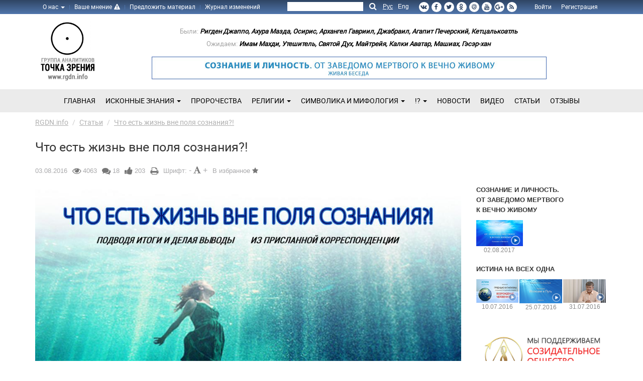

--- FILE ---
content_type: text/html; charset=UTF-8
request_url: https://rgdn.info/chto_est_zhizn_vne_polya_soznaniya
body_size: 24192
content:
<!DOCTYPE html>
<html>
<head>
    <meta http-equiv="Content-Type" content="text/html; charset=utf-8"/>
        <meta name="language" content="Russian">
            <title>Что есть жизнь вне поля сознания?!  Делая выводы. Аналитики Точка зрения</title>
    <meta name="description" content="Что есть жизнь вне поля сознания?! Из корреспонденции. Группа аналитиков Точка зрения">
    <meta name="keywords" content="итоги,выводы,тетрадь,дневник,Бог,И.М. Данилов,Истина на всех одна,сознание,самообман,личность,игра,сделка,жизненный путь,внимание,выбор,вывод,жизнь единство во множестве,">
            <meta property="og:image" content="https://rgdn.info/assets/uploads/images/materials/09e9f-jizn_life.jpg" />
    <meta itemprop="image" content="https://rgdn.info/assets/uploads/images/materials/09e9f-jizn_life.jpg" />
        <meta name="viewport" content="width=device-width, initial-scale=1.0">
    <meta name='yandex-verification' content='7e7c9bd2a452ee6a' />
    <meta name="google-site-verification" content="2I1V0-W5e5gyetDaZucut-9LBEvmgechfBUOk2XihJs" />
    <meta name="google-site-verification" content="S48MjotgaNAHUMZz5xyh1lmXJ44-NO3sci7145WXzNo" />
    <link rel="author" href="https://plus.google.com/u/0/105285350558359890172" />
    <link rel="publisher" href="https://plus.google.com/u/0/105285350558359890172" />
    <meta name='wmail-verification' content='' />
    <!-- Favicon -->
        <!-- Opera Speed Dial Favicon -->
    <link rel="icon" type="image/png" href="https://rgdn.info/speeddial-160px.png" />
        <!-- Standard Favicon -->
    <link rel="icon" type="image/x-icon" href="https://rgdn.info/favicon.ico" />
        <!-- For iPhone 4 Retina display: -->
    <link rel="apple-touch-icon-precomposed" sizes="114x114" href="https://rgdn.info/apple-touch-icon-114x114-precomposed.png">
        <!-- For iPad: -->
    <link rel="apple-touch-icon-precomposed" sizes="72x72" href="https://rgdn.info/apple-touch-icon-72x72-precomposed.png">
        <!-- For iPhone: -->
    <link rel="apple-touch-icon-precomposed" href="https://rgdn.info/apple-touch-icon-57x57-precomposed.png">
    <!-- End. Favicon -->
    <!--[if lt IE 9]>
      <script src="https://oss.maxcdn.com/libs/html5shiv/3.7.0/html5shiv.js"></script>
      <script src="https://oss.maxcdn.com/libs/respond.js/1.3.0/respond.min.js"></script>
    <![endif]-->
    <!-- Bootstrap core JavaScript
    ================================================== -->
    <script>
        var base_url        = "https://rgdn.info/";
        var base_url_lang   = "https://rgdn.info/";
    </script>
    <!-- Need fonts Roboto? Load it here -->
    <script>
    (function(){
        function addFont() {
            var style = document.createElement('style');
            style.rel = 'stylesheet';
            document.head.appendChild(style);
            style.textContent = localStorage.robotoregular;
        }

        try {
            if (localStorage.robotoregular) {
                // The font is in localStorage, we can load it directly
                addFont();
            } else {
                // We have to first load the font file asynchronously
                var request = new XMLHttpRequest();
                request.open('GET', base_url + 'assets/template/fonts/roboto.css', true);

                request.onload = function() {
                    if (request.status >= 200 && request.status < 400) {
                        // We save the file in localStorage
                        localStorage.robotoregular = request.responseText;

                        // ... and load the font
                        addFont();
                    }
                }

                request.send();
            }
        } catch(ex) {
            // maybe load the font synchronously for woff-capable browsers
            // to avoid blinking on every request when localStorage is not available
        }
    }());
    </script>
    <!-- Load Min.Styles -->
    <script>
    if (window.XMLHttpRequest) {
      xhr = new XMLHttpRequest();
    } else {
      xhr = new ActiveXObject("Microsoft.XMLHTTP");
    }
    xhr.open("GET",base_url + 'assets/template/styles.min.css',false);
    xhr.send();
    var lazyStyle = document.createElement('style');
    lazyStyle.innerHTML = xhr.responseText;
    document.head.appendChild(lazyStyle);
    </script>
    <!-- Analytics -->
    <script type="text/javascript">
    (function(){function c(){
    if(!g){g=!0;var d=a.createElement(e);d.type="text/java"+e;
    var b;b="?rnd="+(100*((new Date).getTime() % 1E7)+h.round(99*h.random()));
    b+=a.referrer?"&r="+encodeURIComponent(a.referrer):"";
    b+="&t="+(new Date).getTime();
    b+='&https='+('https:'==window.location.protocol?1:0);"undefined"!==typeof __lx__target&&(b+="&trg="+encodeURIComponent(__lx__target));
    d.src=("https:"==document.location.protocol?"https://ssl.":"https://")+"luxup.ru/tr_js/"+j+"/51320/"+b;"undefined"!=typeof d&&a.getElementsByTagName(e)[0].parentNode.appendChild(d)}}
    var j=40224,g=!1,a=document,i=a.documentElement,h=Math,f=window,e="script";
    a.addEventListener?a.addEventListener("DOMContentLoaded",c,!1):a.attachEvent?(i.doScroll&&f==f.top&&function(){try{i.doScroll("left")}catch(a){setTimeout(arguments.callee,0);return}c()}(),a.attachEvent("onreadystatechange",function(){"complete"===a.readyState&&c()})):f.onload=c})();
    </script>
    <!-- Yandex.Metrika counter --> <script type="text/javascript" > (function (d, w, c) { (w[c] = w[c] || []).push(function() { try { w.yaCounter32585655 = new Ya.Metrika({ id:32585655, clickmap:true, trackLinks:true, accurateTrackBounce:true, webvisor:true, trackHash:true }); } catch(e) { } }); var n = d.getElementsByTagName("script")[0], s = d.createElement("script"), f = function () { n.parentNode.insertBefore(s, n); }; s.type = "text/javascript"; s.async = true; s.src = "https://cdn.jsdelivr.net/npm/yandex-metrica-watch/watch.js"; if (w.opera == "[object Opera]") { d.addEventListener("DOMContentLoaded", f, false); } else { f(); } })(document, window, "yandex_metrika_callbacks"); </script> <noscript><div><img src="https://mc.yandex.ru/watch/32585655" style="position:absolute; left:-9999px;" alt="" /></div></noscript> <!-- /Yandex.Metrika counter -->
</head><div class="top">
    <div class="container">
        <button type="button" class="navbar-toggle" data-toggle="collapse" data-target=".top-navbar-collapse">
            <span class="sr-only">Переключение навигации</span>
            <span class="icon-bar"></span>
            <span class="icon-bar"></span>
            <span class="icon-bar"></span>
        </button>
        <nav class="collapse navbar-collapse top-navbar-collapse">
            <ul class="top-menu pull-left hidden-md hidden-sm hidden-xs">

                <li class="dropdown">
                    <a href="#" class="dropdown-toggle" data-toggle="dropdown">О нас <b class="caret"></b></a>
                    <ul class="dropdown-menu">
                        <li><a href="https://rgdn.info/about">О проекте</a></li>
                        <li class="devider"></li>
                        <li><a href="https://rgdn.info/feedback">Обратная связь</a></li>
                    </ul>
                </li>
                <li class="devider"></li>
                <li><a href="https://rgdn.info/vashe_mnenie">Ваше мнение</a> <i class="fa fa-exclamation-triangle"></i></li>
                <li class="devider"></li>
                <li><a href="https://rgdn.info/my-news">Предложить материал</a></li>
                <li class="devider"></li>
                <li><a href="https://rgdn.info/change_logs">Журнал изменений</a></li>

            </ul>

            <ul class="top-menu pull-left hidden-lg hidden-xs">

                <li class="dropdown">
                    <a href="#" class="dropdown-toggle" data-toggle="dropdown">О нас <b class="caret"></b></a>
                    <ul class="dropdown-menu">
                        <li><a href="https://rgdn.info/about">О проекте</a></li>
                        <li class="devider"></li>
                        <li><a href="https://rgdn.info/feedback">Обратная связь</a></li>
                        <li class="devider"></li>
                        <li><a href="https://rgdn.info/vashe_mnenie">Ваше мнение</a></li>
                        <li class="devider"></li>
                        <li><a href="https://rgdn.info/change_logs">Журнал изменений</a></li>
                    </ul>
                </li>
                <li class="devider"></li>
                <li><a href="https://rgdn.info/my-news">Предложить материал</a></li>

            </ul>
                        <ul class="loginbar pull-right">
                <li><a href="https://rgdn.info/auth">Войти</a></li>
                <li><a href="https://rgdn.info/register">Регистрация</a></li>
            </ul>
                        <ul class="social pull-right">
                                    <li><a rel="nofollow" target="_blank" class="vk" href="https://vk.com/gna.tochkazrenia" title="VKontakte"><i class="fa fa-vk"></i></a></li>
                                                    <li><a rel="nofollow" target="_blank" class="facebook" href="https://www.facebook.com/gruppaanalitikov" title="Facebook"><i class="fa fa-facebook"></i></a></li>
                                                    <li><a rel="nofollow" target="_blank" class="tw" href="https://twitter.com/rgdninfo" title="Twitter"><i class="fa fa-twitter"></i></a></li>
                                                    <li><a rel="nofollow" target="_blank" class="odnoklassniki" href="https://ok.ru/group/52777136947377" title="Odnoklassniki"><i class="fa fa-odnoklassniki"></i></a></li>
                                                    <li><a rel="nofollow" target="_blank" class="mailru" href="https://my.mail.ru/community/tockazreniy" title="Mail.ru"><i class="fa fa-at"></i></a></li>
                                                <li><a rel="nofollow" target="_blank" class="youtube" href="https://www.youtube.com/channel/UC7aMwuy6UL0ftskQh2OiFQw" title="YouTube"><i class="fa fa-youtube"></i></a></li>
                                                    <li><a rel="nofollow" target="_blank" class="gplus" href="https://plus.google.com/105285350558359890172" title="Google+"><i class="fa fa-google-plus"></i></a></li>
                                <li><a target="_blank" class="rss" href="https://rgdn.info/rss" title="RSS"><i class="fa fa-rss"></i></a></li>
            </ul>
            <div class="language dropdown">
              <ul class="language-menu" role="menu">
                  <li class="lang-ru active" role="presentation"><a role="menuitem" href=https://rgdn.info/chto_est_zhizn_vne_polya_soznaniya>Рус</a></li><li class="lang-ru" role="presentation"><a role="menuitem" href=https://rgdn.info/en>Eng</a></li>              </ul>
            </div>
            <form id="search_articles" action="https://rgdn.info/search" method="get">
				<div class="rgdn_search input-group pull-right">
					<input type="text" class="form-control" placeholder="" name="search">
					<span class="input-group-btn">
						<button type="submit">
                            <i class="fa fa-search"></i>
                        </button>
					</span>
				</div>
			</form>
        </nav>
    </div>
</div>
<header>
    <div class="container">
        <div class="col-lg-2 col-md-2 col-sm-12 col-xs-12">
            <div class="logo row">
                <a class="navbar-brand" href="https://rgdn.info/">
                    <div class="row">
                        <img class="img-responsive" src="https://rgdn.info/assets/template/img/logoru_simple.jpg" alt="RGDN.info - группа аналитиков Точка зрения" />
                    </div>
                </a>
            </div>
        </div>
       	<div class="col-lg-10 col-md-10 col-sm-12 col-xs-12">
            <div class="row">
                <div class="col-lg-11 col-md-12 col-sm-12 col-xs-12">
                    <div class="row">
                        <div class="block_prophets">
                            <ul class="prophet">
                                <li class="caption"><a>Были:</a></li>
                                <li><a href="https://rgdn.info/upominanie_o_rigdene_dzhappo._iz_trudov_n.k._reriha" target="_blank">Ригден Джаппо,</a></li>
                                <li><a href="https://rgdn.info/ocherednoe_vizualnoe_shodstvo._ahura_mazda" target="_blank">Ахура Мазда,</a></li>
                                <li><a href="https://rgdn.info/kiev_-_golova_osirisa._o_kakom_predskazanii_idet_rech_" target="_blank">Осирис,</a></li>
                                <li><a href="https://rgdn.info/sluchaynost_ili_blagaya_vest_" target="_blank">Архангел Гавриил,</a></li>
                                <li><a href="https://rgdn.info/arhangel_gavriil_upominaniiv_poeme_al-farida_bolshaya_kasyda" target="_blank">Джабраил,</a></li>
                                <li><a href="https://rgdn.info/narodnaya_populyarnost_svyatogo_agapita_pecherskogo._pochemu_molchit_cerkov" target="_blank">Агапит Печерский,</a></li>
                                <li><a href="https://rgdn.info/ketcalkoatl_kukulkan_pernatiy-zmey" target="_blank">Кетцалькоатль</a></li>
                            </ul>
                            <br/>
                            <ul class="prophet">
                                <li class="caption"><a>Ожидаем:</a></li>
                                <li><a href="https://rgdn.info/obraschenie_k_musulmanam_vsego__mira_imam_mahdi-_v_miru" target="_blank">Имам Махди,</a></li>
                                <li><a href="https://rgdn.info/o_kom_glasyat_tysyachi_prorochestv" target="_blank">Утешитель,</a></li>
                                <li><a href="https://rgdn.info/preambula" target="_blank">Святой Дух,</a></li>
                                <li><a href="https://rgdn.info/prishestvie_maytreyi" target="_blank">Майтрейя,</a></li>
                                <li><a href="https://rgdn.info/kalki_avatar__tot_kto_smoet_gryaz_s_lica_zemli._" target="_blank">Калки Аватар,</a></li>
                                <li><a href="https://rgdn.info/epoha_missii_-_moshiaha_" target="_blank">Машиах,</a></li>
                                <li><a href="https://rgdn.info/tyurskiy_messiya_geser_han_burhan_bator_bozhiy_bogatyr" target="_blank">Гэсэр-хан</a></li>
                            </ul>
                        </div>
                    </div>
                </div>
                <div class="col-lg-11">
                    <div class="row">
                        <div class="message">
                            <a href="https://rgdn.info/soznanie_i_lichnost._ot_zavedomo_mrtvogo_k_vechno_zhivomu"><img class="img-responsive" src="https://rgdn.info/assets/uploads/images/banners/6766a-banner_777.jpg" alt="Истина на всех одна!" title="Истина на всех одна!" ></a>                        </div>
                    </div>
                </div>
            </div>
    	</div>
    </div>
</header>
<div class="clearfix"></div>

<div class="to_top">
    <span class="to_top_arrow"></span>
</div>
<div class="clearfix"></div>


<div id="mainmenu_wrapper">
    <div class="container">
        <!-- .btn-navbar is used as the toggle for collapsed navbar content -->
        <nav class="rgdn_bar navbar yamm" role="navigation">
            <div class="navbar-header">
              <button type="button" data-toggle="collapse" data-target="#navbar-collapse-2" class="navbar-toggle">
                <span class="icon-bar"></span>
                <span class="icon-bar"></span>
                <span class="icon-bar"></span>
              </button>
              <a class="navbar-brand hidden-lg hidden-md hidden-sm" href="https://rgdn.info/">RGDN.info</a>
            </div>
            <div id="navbar-collapse-2" class="navbar-collapse collapse mainmenu">

                <ul class="nav navbar-nav">

                    <li><a href="https://rgdn.info/">Главная</a></li>

                    <li class="hidden-lg hidden-md hidden-sm dropdown">
                        <a href="#" class="dropdown-toggle" data-toggle="dropdown">О нас <b class="caret"></b></a>
                        <ul class="dropdown-menu">
                            <li><a href="https://rgdn.info/about">О проекте</a></li>
                            <li class="devider"></li>
                            <li><a href="https://rgdn.info/feedback">Обратная связь</a></li>
                        </ul>
                    </li>
                    <li class="hidden-lg hidden-md hidden-sm"><a href="https://rgdn.info/vashe_mnenie">Ваше мнение</a></li>
                    <li class="hidden-lg hidden-md hidden-sm"><a href="https://rgdn.info/my-news">Предложить материал</a></li>
                    <li class="hidden-lg hidden-md hidden-sm"><a href="https://rgdn.info/change_logs">Журнал изменений</a></li>

                    
                        <li class="dropdown">
                            <a class="dropdown-toggle" data-hover="dropdown" data-toggle="dropdown" href="https://rgdn.info/iskonnie-znaniya">
                                Исконные Знания                                <span class="caret"></span>                            </a>
                                                            <span class="hasmore"></span>
                                <ul class="dropdown-menu children" role="menu">
                                    <div class="yamm-content">
                                        <div class="row">
                                                                                            <li><a href="https://rgdn.info/besedy_s_im_danilovym_">Беседы с И.М. Даниловым</a></li>
                                                                                            <li><a href="https://rgdn.info/knigi">Книги</a></li>
                                                                                            <li><a href="https://rgdn.info/istina_na_vseh_odna">Истина на всех одна</a></li>
                                                                                            <li><a href="https://rgdn.info/illyuziya_i_put._istina_na_vseh_odna_vtoroe_intervyu_s_i.m.danilovym">Иллюзия и Путь</a></li>
                                                                                            <li><a href="https://rgdn.info/zhizn._soderzhanie._istina_na_vseh_odna_trete_intervyu_s_i.m.danilovym">Жизнь</a></li>
                                                                                            <li><a href="https://rgdn.info/soznanie_i_lichnost._ot_zavedomo_mrtvogo_k_vechno_zhivomu">Сознание и Личность. От заведомо мёртвого к вечно живому</a></li>
                                                                                    </div>
                                    </div>
                                </ul>
                                                    </li>

                    
                        <li >
                            <a  href="https://rgdn.info/prorochestva">
                                Пророчества                                                            </a>
                                                    </li>

                    
                        <li class="dropdown">
                            <a class="dropdown-toggle" data-hover="dropdown" data-toggle="dropdown" href="https://rgdn.info/religii">
                                Религии                                <span class="caret"></span>                            </a>
                                                            <span class="hasmore"></span>
                                <ul class="dropdown-menu children" role="menu">
                                    <div class="yamm-content">
                                        <div class="row">
                                                                                            <li><a href="https://rgdn.info/hristianstvo">Христианство</a></li>
                                                                                            <li><a href="https://rgdn.info/islam">Ислам</a></li>
                                                                                            <li><a href="https://rgdn.info/buddizm">Буддизм</a></li>
                                                                                            <li><a href="https://rgdn.info/induizm">Индуизм</a></li>
                                                                                            <li><a href="https://rgdn.info/iudaizm">Иудаизм</a></li>
                                                                                            <li><a href="https://rgdn.info/zoroastrizm">Зороастризм</a></li>
                                                                                    </div>
                                    </div>
                                </ul>
                                                    </li>

                    
                        <li class="dropdown">
                            <a class="dropdown-toggle" data-hover="dropdown" data-toggle="dropdown" href="https://rgdn.info/simvolika_i_mifologiya">
                                Символика и мифология                                <span class="caret"></span>                            </a>
                                                            <span class="hasmore"></span>
                                <ul class="dropdown-menu children" role="menu">
                                    <div class="yamm-content">
                                        <div class="row">
                                                                                            <li><a href="https://rgdn.info/simvolika_i_mifologiya">Символика и Мифология</a></li>
                                                                                            <li><a href="https://rgdn.info/astronomiya">Астрономия</a></li>
                                                                                            <li><a href="https://rgdn.info/mir_piramid">Мир Пирамид</a></li>
                                                                                            <li><a href="https://rgdn.info/interesnye_mesta">Интересные места</a></li>
                                                                                    </div>
                                    </div>
                                </ul>
                                                    </li>

                    
                        <li class="dropdown">
                            <a class="dropdown-toggle" data-hover="dropdown" data-toggle="dropdown" href="https://rgdn.info/kto_protiv">
                                !?                                <span class="caret"></span>                            </a>
                                                            <span class="hasmore"></span>
                                <ul class="dropdown-menu children" role="menu">
                                    <div class="yamm-content">
                                        <div class="row">
                                                                                            <li><a href="https://rgdn.info/arhonty._taynye_hozyaeva_mira">Архонты. Тайные хозяева мира.</a></li>
                                                                                            <li><a href="https://rgdn.info/kanduk._nechistaya_sila">Кандук. Нечистая сила.</a></li>
                                                                                    </div>
                                    </div>
                                </ul>
                                                    </li>

                    
                        <li >
                            <a  href="https://rgdn.info/news">
                                Новости                                                            </a>
                                                    </li>

                    
                        <li >
                            <a  href="https://rgdn.info/video">
                                Видео                                                            </a>
                                                    </li>

                    
                        <li >
                            <a  href="https://rgdn.info/stati">
                                Статьи                                                            </a>
                                                    </li>

                    
                        <li >
                            <a  href="https://rgdn.info/otzyvy">
                                Отзывы                                                            </a>
                                                    </li>

                    
                </ul>

            </div>
        </nav>
    </div>
</div>
<div class="clearfix"></div>


<div class="breadcrumbs margin-bottom-10">
    <div class="container">
                <ul class="pull-left breadcrumb">

            <li itemscope itemtype="https://data-vocabulary.org/Breadcrumb"><a itemprop="url" href="https://rgdn.info/"><span itemprop="title">RGDN.info</span></a></li>
                		             <li itemscope itemprop="child" itemtype="https://data-vocabulary.org/Breadcrumb"><a itemprop="url" href="https://rgdn.info/stati"><span itemprop="title">Статьи</span></a></li>

                                            				<li itemscope itemprop="child" class="active" itemtype="https://data-vocabulary.org/Breadcrumb"><a itemprop="url" href="https://rgdn.info/chto_est_zhizn_vne_polya_soznaniya"><span itemprop="title">Что есть жизнь вне поля сознания?!</span></a></li>                			
        </ul>
            </div>
</div>
<div class="container margin-bottom-20">
    <div class="row">
        <div class="col-md-9">
                        <h1>Что есть жизнь вне поля сознания?!</h1>
                    </div>
    </div>
</div>
<div class="container theme-showcase"><script>
    var material_id = "464";
    var material_url = "https://rgdn.info/chto_est_zhizn_vne_polya_soznaniya";
</script>
<div class="row">
    <div class="col-md-9">
        <div class="blog margin-bottom-40">
            <div class="blog-post-tags">
              <ul class="list-unstyled list-inline blog-info">
                <li>
                   03.08.2016                </li>
                
                <li>
                    <i class="fa fa-eye fa-lg"></i>
                    4063                </li>
                <li>
                  <i class="fa fa-comments fa-lg"></i>
                  <a href="#media-comments">18</a>
                </li>
                <li>
                    <a href="#" data-material-url="chto_est_zhizn_vne_polya_soznaniya" data-type="1" id="add_like">
                        <i class="fa fa-thumbs-up fa-lg"></i> 203                    </a>
                </li>
                                <li>
                    <a href="#" onclick="printDiv('printableArea')"><i class="fa fa-print fa-lg"></i></a> 
                </li>
                <script>
                    function printDiv(divName) {
                         var printContents = document.getElementById(divName).innerHTML;
                         var originalContents = document.body.innerHTML;
                    
                         document.body.innerHTML = printContents;
                    
                         window.print();
                    
                         document.body.innerHTML = originalContents;
                    }
                </script>
                <li>
                    Шрифт:
                    <a class="material-font-size" href="#">
                        <span class="minus" title="Уменьшить шрифт статьи">-</span>
                        <i class="fa fa-font" title="Установить стандартный размер шрифта"></i>
                        <span class="plus" title="Увеличить шрифт статьи">+</span>
                    </a>
                </li>
                <li>
                    <a href="#" id="add_to_bookmarks" attr-user-id="0" attr-material-id="464">В избранное <i class="fa fa-star" aria-hidden="true"></i></a>
                </li>
              </ul>
            </div>

            <div class="blog-img">
                <div class="translation">
                                    </div>
                                                            <a class="image-popup-no-margins" href="https://rgdn.info/assets/uploads/images/materials/09e9f-jizn_life.jpg" title="Что есть жизнь вне поля сознания?!">
                            <img src="https://rgdn.info/assets/uploads/images/materials/09e9f-jizn_life.jpg" alt="Что есть жизнь вне поля сознания?!" title="Что есть жизнь вне поля сознания?!" class="img-responsive">
                        </a>
                                                </div>

            
            
                            
                <div id="printableArea" class="blog-txt">
                    <table style="width: 800px;" border="0">
<tbody>
<tr>
<td style="width: 500px;"> </td>
<td>- Существует ли Бог?!<br />- Нет, Бог не существует. Это мы здесь  <br />существуем, а Бог - живет!<br /><span style="color: #888888;"><em>(Из передачи с И.М. Даниловым </em></span><br /><span style="color: #888888;"><em>"Истина на всех одна. Иллюзия и Путь")</em></span></td>
</tr>
</tbody>
</table>
<p style="text-align: justify;"> </p>
<p style="text-align: justify;">Моя тетрадь, начатая 01.10.2010 г. закончилась 24.07.2016 г. на самом интересном месте. Пришла пора подвести определенные итоги и сделать выводы. Но обо всем по порядку. Записи, сделанные мной в тетради на протяжении 7 лет на разных семинарах по развитию личности и духовному освобождению. Много это или мало?! Не могу сказать -  это мой опыт, с которым мне захотелось поделиться.</p>
<p style="text-align: justify;">Как часто бывает, начинаешь писать, сделала ошибку, зачеркнула, переписала, выбросила тетрадь, переписала заново. Эта ассоциация натолкнула меня на анализ своей собственной жизни, и последовал <span style="text-decoration: underline;">первый вывод</span>, который родился как следствие череды многих последовательных событий. <span style="text-decoration: underline;">Нельзя переписать свою жизнь с черновика на чистовик, время и история не имеет обратного хода</span><span style="text-decoration: underline;">.</span> Нельзя вырвать страницы из своей книги жизни и затем вставить новые. Любые попытки обмануть этот вывод являются подменой. Я и раньше знала об этом, но как это часто бывает, мое сознание меня обманывало, уводило от момента истины. <span style="text-decoration: underline;">Самообман</span> - величайшая игра нашего сознания! Будучи еще ребенком, я совершила сделку со своим сознание, и дальше последовал рапорт: «Я отказываюсь любить, Я отказываюсь чувствовать». Это из моего детского опыта, у каждого найдется свой багаж своих рапортов. На самом деле - это завуалированная игра моего сознания, система мне предложили игру, моя <a title="личность" href="../../../../../../kto_ya_chast_vtoraya._lichnost" target="_blank">личность</a> совершила выбор и как следствие сделку просто потому, что ей было интересно, а дальше, все закрутилось, завертелось как по накатанному. Это была точка входа, билет в один конец. Т.о. я попала в алгоритм, который для меня услужливо был подготовлен моим сознанием, и как результат – цепь событий, продиктованных выбором и дальнейших сделок.</p>
<p style="text-align: justify;">Да, приходя в этот мир в физическом теле, мы являемся частью этого материального несовершенного мира. Эта задумка Создателя ведет нас по пути преображений к духовному преображению и становлению личности как таковой, из этого следует <span style="text-decoration: underline;">вывод второй: в корне любой ситуации всегда стоит выбор! </span>Мой выбор в детстве был таким, каким был. Мой жизненный путь привел меня к моменту истины, к тому моменту, когда мне пришлось быть честной, прежде всего с собой. Блуждая в потемках моего сознания, я не могла увидеть всей картины в целом, только взгляд со стороны с позиции наблюдателя помог мне найти в себе силы и увидеть весь этот процесс.</p>
<p style="text-align: justify;">Открытием для меня стала возможность почувствовать другого человека, в  глазах которого отражался целый Мир, такой же безграничный, как и наша Вселенная. В этот момент не было разделенности (игры в дуальность, которую нам навязывает наше сознание), было единство во множестве.</p>
<p style="text-align: justify;">Есть много историй о том, что  Мудрецы могут менять Мир, не пошевелив и пальцем – только изменением своего внутреннего состояния. Но они чаще всего не вмешиваются в ход событий, потому что видят совершенство духовного Мира, которое не видим Мы, и в этом проявляется свобода выбора. Другими словами, реальность от меня никуда не делась, изменилось восприятие реальности посредством выбора, который сделала моя Личность – видеть в другом Личность. Каждое мгновенье мы делаем выбор.</p>
<p style="text-align: justify;"><span style="text-decoration: underline;">Третий вывод: каждый человек, который встречается на жизненном пути – это личность, пусть духовно незрелая и у нее тоже есть право выбора. </span>Уважая другого человека и его право выбора, видя в нем личность, мы становимся партнерами и перестаем доминировать один над другим. Желание доминировать и управлять другим человеком приводит только к разочарованию и боли. </p>
<p style="text-align: justify;"><a title="наше сознание" href="../../../../../../besedy_s_imamom._pyataya_soznanie..._dyavol" target="_blank">Наше сознание</a>, безусловно, еще тот игрок, оно играет с нами очень тонко и безапелляционно. Для него не важен способ, важен результат. А что же важно для нас?!</p>
<p style="text-align: justify;"><span style="text-decoration: underline;">Вывод четвертый: осознанность в каждом моменте, каждой секунде</span>. В какой-то момент я поняла, что то, что было 10 лет, 1 год, 5 мин или даже секунду уже не вернешь, не исправишь и не перепишешь. Понятно, что никто не застрахован от ошибок, при этом важно помнить, что ошибки совершаются не для того, чтобы их повторять, а для того, чтобы их не совершать вовсе, при этом извлекать для себя опыт и ресурс.</p>
<p style="text-align: justify;">Все в этом Мире подготовлено все для нашего освобождении, но мы мечемся по кругу, пытаясь найти свой собственный рецепт счастья.</p>
<p style="text-align: justify;"><span style="text-decoration: underline;">Вывод пятый: Бог всегда знает, как лучше для нас.</span> А что же мы?! Мы всю свою жизнь доказываем ему, что он ничего не смыслит в этом процессе. Точнее, наше сознание посредством подобных сделок толкает нас к подобным утверждениям.</p>
<p style="text-align: justify;">Одна женщина мне сказала: «ничему не сопротивляйся и не доказывай». Кто ничего не понимает или не хочет понять, никогда не поймет.</p>
<p style="text-align: justify;"><span style="text-decoration: underline;">Вывод шестой: все для твоего развития, все во благо, все в ресурс.</span></p>
<p style="text-align: justify;">Нас учат всему, мы получаем знания по высшей математике, физике, химии, истории, только не тому, как правильно жить. За всей этой суетой ускользает совершенно простой и очевидный факт. Мы сами являемся причиной своего счастья и несчастья, но вместо того, чтобы себе в этом признаться – мы, когда счастливы, считаем, что это потому, что какой-то другой человек в этот момент находится рядом, а когда несчастливы, считаем, что в этом виноват кто-то другой. Кто-то другой в этот момент является причиной наших страданий.</p>
<p style="text-align: justify;"><span style="text-decoration: underline;">Вывод седьмой: перепроживаниям – нет, да – изменению мировоззрения!</span> Погружаясь в перепроживания давно минувших лет, мы наделяем эту психодраму своим вниманием. «Внимание – это сила, начало творения» из <a href="http://allatra-book.com/" target="_blank">книги Аллатра</a>. В моем случае, я наделяла свою детскую психодраму постоянно вниманием, и она за счет этого процесса не просто не преображалась, а росла и крепла, все больше укореняясь и затем, стала мной. Даже, когда всплывают ситуации из прошлого и в голову приходят не самые приятные мысли, значит, просто пришло время, идти глубже, может быть через боль, потому что там любовь, истина. Она не исчезает под действием стихийного бедствия или действием нашего сознания, она просто есть.</p>
<p style="text-align: justify;">Однажды, я задумалась, у меня такая высокая цель - духового преображения и <a title="спасение души" href="../../../../../../besedy_s_imamom._tretya_spasenie_dushi" target="_blank">освобождения</a>, но при этом я с легкостью обижаюсь или гневаюсь на другого человека или могу быть чем-то недовольной возможно ли это?!</p>
<p style="text-align: justify;">Ставя перед собой цель духовного преображения, уже попадаешь в ловушку сознания, любые постановки цели и ее реализация конечны по своей природе. В этом состоянии можно только <span style="text-decoration: underline;">БЫТЬ - вывод восьмой</span>.</p>
<p style="text-align: justify;">До того момента, как я написала эти строки у меня было просто влечение к этому процессу – это выражалось в том, что я пыталась, делала вид. Я посещала разные лекции, семинары, не могу сказать, что этот процесс не дал в результате свои плоды, но в этом процессе не хватало ключевого звена, <span style="color: #ff0000;">Состояния</span>. <span style="text-decoration: underline;">Состояния Быть</span> и применять все знания не завтра или после еще одного семинара, а сейчас, в этот самый момент.</p>
<p style="text-align: justify;">Это Состояние никуда не исчезает, не может появиться, а потом исчезнуть оно всегда есть, так как  не имеет формы.</p>
<p style="text-align: justify;">Это состояние и есть Жизнь.</p>
<p style="text-align: justify;">Жизнь вне поля нашего сознания – это выход за пределы игры противоположностей, наполненная смыслом каждый день, каждое мгновенье, это - то лучшее, что для нас приготовил Бог сейчас. Если у меня есть претензии, то это не к Богу -  это к моему Эго.</p>
<p style="text-align: justify;">Конечно, это не все выводы, которые я сделала, и мне предстоит еще сделать, ведь жизнь продолжается…</p>
<p style="text-align: justify;"> </p>
<p style="text-align: justify;"><span style="color: #888888;"><em>Подготовила: Виктория (Киев, Украина)</em></span></p>                </div>

                        <br/>
            <p class="text-center">

            </p>

            <p>
                <a href="#" class="btn btn-primary btn-lg btn-news-subscribe" id="add_to_bookmarks" attr-user-id="0" attr-material-id="464">
                    <i class="fa fa-star" aria-hidden="true"></i> В избранное <i class="fa fa-star" aria-hidden="true"></i>
                </a>

                <!--<a class="btn btn-primary btn-lg btn-news-subscribe" data-toggle="modal" data-target="#subscribeModal" href="#">
                    <i class="fa fa-envelope"></i>                 </a>
                <a class="btn btn-primary btn-lg btn-donate" href="">
                    <span class="icon-rostok"></span>                 </a>-->
                <a rel="nofollow" class="misprint_btn_ru pull-right"></a>
            </p>
            <div class="social_shares">
                <div class="add_like_wrapper">
                    <a id="add_like_content" data-material-url="chto_est_zhizn_vne_polya_soznaniya" data-type="1">
                        <i class="fa fa-thumbs-up fa-lg"></i> 203                    </a>
                </div>                
                                <div class="other_social_network">
                    <!-- uSocial -->
                    <script async src="https://usocial.pro/usocial/usocial.js?v=6.1.4" data-script="usocial" charset="utf-8"></script>
                    <div class="uSocial-Share" data-pid="ab99148361b16dcb8aefb94367d49e90" data-type="share" data-options="round-rect,style3,default,absolute,horizontal,size32,eachCounter1,counter1,counter-after" data-social="fb,vk,gPlus,twi,ok,lin,mail,lj,pinterest,spoiler" data-mobile="vi,wa,telegram,sms"></div>
                    <!-- /uSocial -->
                    <!--<ul>
                        <li class="share-vk">
                            <a rel="nofollow" data-shared="sharing-vk-" class="share-vk sd-button share-icon" onclick="Share.vkontakte('','','','');" title="">
                                <span><i class="fa fa-vk"></i> <small class="counter"></small></span>
                            </a>
                        </li>
                        
                        <li class="share-facebook">
                            <a rel="nofollow" data-shared="sharing-facebook-" class="share-facebook sd-button share-icon" onclick="Share.facebook('','','','');" title="">
                                <span><i class="fa fa-facebook"></i> <small class="counter"></small></span>
                            </a>
                        </li>

                        <li class="share-twitter">
                            <a rel="nofollow" data-shared="sharing-twitter-" class="share-twitter sd-button share-icon" onclick="Share.twitter('','')" title="">
                                <span><i class="fa fa-twitter"></i> <small class="counter"></small></span>
                            </a>
                        </li>

                        <li class="share-google-plus-1">
                            <a rel="nofollow" data-shared="sharing-google-" class="share-google-plus-1 sd-button share-icon" onclick="Share.gplus('','')" title="">
                                <span><i class="fa fa-google-plus"></i> <small class="counter"></small></span>
                            </a>
                        </li>
                        
                        <li class="share-odnoklassniki">
                            <a rel="nofollow" data-shared="sharing-odnoklassniki-" class="share-odnoklassniki sd-button share-icon" onclick="Share.odnoklassniki('','');" title="">
                                <span><i class="fa fa-odnoklassniki"></i> <small class="counter"></small></span>
                            </a>
                        </li>
                        
                        <li class="share-mailru">
                            <a rel="nofollow" data-shared="sharing-mailru-" class="share-mailru sd-button share-icon" onclick="Share.mailru('','','','');" title="">
                                <span><i class="fa fa-at"></i> <small class="counter"></small></span>
                            </a>
                        </li>
                        
                        <li class="share-livejournal">
                            <a rel="nofollow" data-shared="sharing-livejournal-" class="share-livejournal sd-button share-icon" onclick="Share.livejournal('','','')" title="">
                                <span><i class="fa fa-pencil"></i> <small class="counter"></small></span>
                            </a>
                        </li>
                        
                        <li class="share-linkedin">
                            <a rel="nofollow" data-shared="sharing-linkedin-" class="share-linkedin sd-button share-icon" onclick="Share.linkedin('','','','');" title="">
                                <span><i class="fa fa-linkedin"></i> <small class="counter"></small></span>
                            </a>
                        </li>

                    </ul>-->
                </div>
                            </div>
            
            
            <div class="clearfix"></div>
            <br />
                            <ul class="list-unstyled list-inline blog-tags">
                    <li>
                        <i class="fa fa-tags fa-lg"></i>
                        <noindex>
                                                                                                        <a rel="nofollow" href="https://rgdn.info/tagsearch?send_tagsearch=итоги">итоги</a>
                                                                                                            <a rel="nofollow" href="https://rgdn.info/tagsearch?send_tagsearch=выводы">выводы</a>
                                                                                                            <a rel="nofollow" href="https://rgdn.info/tagsearch?send_tagsearch=тетрадь">тетрадь</a>
                                                                                                            <a rel="nofollow" href="https://rgdn.info/tagsearch?send_tagsearch=дневник">дневник</a>
                                                                                                            <a rel="nofollow" href="https://rgdn.info/tagsearch?send_tagsearch=Бог">Бог</a>
                                                                                                            <a rel="nofollow" href="https://rgdn.info/tagsearch?send_tagsearch=И.М. Данилов">И.М. Данилов</a>
                                                                                                            <a rel="nofollow" href="https://rgdn.info/tagsearch?send_tagsearch=Истина на всех одна">Истина на всех одна</a>
                                                                                                            <a rel="nofollow" href="https://rgdn.info/tagsearch?send_tagsearch=сознание">сознание</a>
                                                                                                            <a rel="nofollow" href="https://rgdn.info/tagsearch?send_tagsearch=самообман">самообман</a>
                                                                                                            <a rel="nofollow" href="https://rgdn.info/tagsearch?send_tagsearch=личность">личность</a>
                                                                                                            <a rel="nofollow" href="https://rgdn.info/tagsearch?send_tagsearch=игра">игра</a>
                                                                                                            <a rel="nofollow" href="https://rgdn.info/tagsearch?send_tagsearch=сделка">сделка</a>
                                                                                                            <a rel="nofollow" href="https://rgdn.info/tagsearch?send_tagsearch=жизненный путь">жизненный путь</a>
                                                                                                            <a rel="nofollow" href="https://rgdn.info/tagsearch?send_tagsearch=внимание">внимание</a>
                                                                                                            <a rel="nofollow" href="https://rgdn.info/tagsearch?send_tagsearch=выбор">выбор</a>
                                                                                                            <a rel="nofollow" href="https://rgdn.info/tagsearch?send_tagsearch=вывод">вывод</a>
                                                                                                            <a rel="nofollow" href="https://rgdn.info/tagsearch?send_tagsearch=жизнь единство во множестве">жизнь единство во множестве</a>
                                                                                                                                </noindex>
                    </li>
                </ul>
                        
                        <table cellpadding="0" cellspacing="0" border="0" width="100%" align="center" style="margin-top: 10px; font-style: italic; text-align: left; font-size: 11px;">
            <tr>
            <td class="hreview-aggregate">
               <span class="item">
                  <img src="https://rgdn.info/assets/template/img/logo_mini.png" alt="Что есть жизнь вне поля сознания?!" class="photo" style="margin-top: -3px; width:15px; height:15px;"/>
                  <span class="fn">Что есть жизнь вне поля сознания?!</span>
               </span>
               <span class="rating">- Рейтинг темы:
                  <span class="average">5.00</span> из                  <span class="best">5.00</span>
               </span>
               проголосовавших:
               <span class="votes">203</span>
               </td>
            </tr>
            </table>
            
            <div class="title">Статьи из раздела:</div><br /><div class="row">
                    <div class="similar-post col-lg-3 col-md-3 col-sm-3 col-xs-12">
                        <a href="https://rgdn.info/o_vnutrenney_opore">
                                                            <img class="img-responsive hidden-xs" src="https://rgdn.info/assets/uploads/images/materials/small/c5617-o-vnutrenney-opore.jpg" />
                                <img class="img-responsive hidden-lg hidden-md hidden-sm" src="https://rgdn.info/assets/uploads/images/materials/c5617-o-vnutrenney-opore.jpg" />
                                                        <span>О духовных практиках и внутренней опоре.</span>
                        </a>
                    </div>

                    
                    <div class="similar-post col-lg-3 col-md-3 col-sm-3 col-xs-12">
                        <a href="https://rgdn.info/sama_doroga_podskazyvaet_zhizn">
                                                            <img class="img-responsive hidden-xs" src="https://rgdn.info/assets/uploads/images/materials/small/493bc-doroga_1.jpg" />
                                <img class="img-responsive hidden-lg hidden-md hidden-sm" src="https://rgdn.info/assets/uploads/images/materials/493bc-doroga_1.jpg" />
                                                        <span>Сама дорога подсказывает жизнь.</span>
                        </a>
                    </div>

                    
                    <div class="similar-post col-lg-3 col-md-3 col-sm-3 col-xs-12">
                        <a href="https://rgdn.info/idu_k_sosedu_za_solyu">
                                                            <img class="img-responsive hidden-xs" src="https://rgdn.info/assets/uploads/images/materials/small/4917b-idu-k-sosedu.jpg" />
                                <img class="img-responsive hidden-lg hidden-md hidden-sm" src="https://rgdn.info/assets/uploads/images/materials/4917b-idu-k-sosedu.jpg" />
                                                        <span>Иду к соседу за солью... Эссе.</span>
                        </a>
                    </div>

                    
                    <div class="similar-post col-lg-3 col-md-3 col-sm-3 col-xs-12">
                        <a href="https://rgdn.info/m_i_zh._otkrovenno._s_lyubovyu._chast_2">
                                                            <img class="img-responsive hidden-xs" src="https://rgdn.info/assets/uploads/images/materials/small/a08c4-m-j.jpg" />
                                <img class="img-responsive hidden-lg hidden-md hidden-sm" src="https://rgdn.info/assets/uploads/images/materials/a08c4-m-j.jpg" />
                                                        <span>М и Ж. Откровенно. С любовью. Часть 2.</span>
                        </a>
                    </div>

                    </div><div class="clearfix"></div><br />
            <noindex><a href="https://allatra.tv/file/9/anastasia-novykh-allatra" onclick="yaCounter32585655.reachGoal('allatra'); return true;" download><img style="border-radius: 5px;" class="img-responsive" src="https://rgdn.info/assets/uploads/images/banners/da199-allatra.gif" alt="Книга АллатРа - скачать" title="Книга АллатРа - скачать" ></a></noindex><br/>            
            <hr />
            <!-- Comments -->
                                    <h3>Комментарии</h3>
            
            <div id="media-comments" class="media">

                
                                            <a class="pull-left" href="#">
                            <img class="media-object" src="https://rgdn.info/assets/img/commentator.jpg" alt="">                       
                        </a>
                        <div id="comment-7971" class="media-body">
                            <h4 class="media-heading">
                                <span class="comment-author">Serge </span> 
                                                                <span class="comment-date">
                                    29.08.2016 20:06 
                                                                 
                                    <a id="7971" title="Serge" class="reply" href="#">
                                        Ответить &crarr;
                                    </a>
                                </span>
                            </h4>
                            <p><p>Спасибо, Виктория, за открытую и наполненную любовью статью...</p></p><hr>
                                                        </div>
                            
                		                        <a class="pull-left" href="#">
                            <img class="media-object" src="https://rgdn.info/assets/img/commentator.jpg" alt="">                       
                        </a>
                        <div id="comment-7743" class="media-body">
                            <h4 class="media-heading">
                                <span class="comment-author">Татьяна </span> 
                                                                <span class="comment-date">
                                    23.08.2016 23:45 
                                                                 
                                    <a id="7743" title="Татьяна" class="reply" href="#">
                                        Ответить &crarr;
                                    </a>
                                </span>
                            </h4>
                            <p><p>Виктория, спасибо! Откликается!</p></p><hr>
                                                        </div>
                            
                		                        <a class="pull-left" href="#">
                            <img class="media-object" src="https://rgdn.info/assets/img/commentator.jpg" alt="">                       
                        </a>
                        <div id="comment-7457" class="media-body">
                            <h4 class="media-heading">
                                <span class="comment-author">Татьяна </span> 
                                                                <span class="comment-date">
                                    13.08.2016 20:06 
                                                                 
                                    <a id="7457" title="Татьяна" class="reply" href="#">
                                        Ответить &crarr;
                                    </a>
                                </span>
                            </h4>
                            <p><p>Большое спасибо за статью. Так вовремя её нашла :)</p></p><hr>
                                                        </div>
                            
                		                        <a class="pull-left" href="#">
                            <img class="media-object" src="https://rgdn.info/assets/img/commentator.jpg" alt="">                       
                        </a>
                        <div id="comment-7292" class="media-body">
                            <h4 class="media-heading">
                                <span class="comment-author">Лена </span> 
                                                                <span class="comment-date">
                                    09.08.2016 07:17 
                                                                 
                                    <a id="7292" title="Лена" class="reply" href="#">
                                        Ответить &crarr;
                                    </a>
                                </span>
                            </h4>
                            <p><p>Благодарю Виктория за ваш опыт. Как важно понять и осознать  важности момента здесь и сейчас и пребывании в чувствах. Какая мука выпадать из состояние и отдавать внимание прошлым обидам и беспокоиться о будущем. Меня порой посещает мысль : “сколько внимания было отдано впустую” . Но стараюсь сказать себе: “Стоп”.Я ощутила момент и испытала чувство, значит надо не грустить а стремиться жить , а не существовать. Приключение длиною в жизнь продолжается. </p></p><hr>
                                                            <div class="media">
                                                            <a class="pull-left" href="#">
                            <img class="media-object" src="https://rgdn.info/assets/img/commentator.jpg" alt="">                       
                        </a>
                        <div id="comment-7309" class="media-body">
                            <h4 class="media-heading">
                                <span class="comment-author">Виктория </span> 
                                <small>&#9998; Лена</small>                                <span class="comment-date">
                                    09.08.2016 16:03 
                                                                 
                                    <a id="7309" title="Виктория" class="reply" href="#">
                                        Ответить &crarr;
                                    </a>
                                </span>
                            </h4>
                            <p><p>На самом деле, Елена, у меня есть такое предположение, что Учитель и Знания приходят, когда ученик готов)</p></p><hr>
                                                        </div>
                            
                		                                </div>
                            </div>
                            
                		                        <a class="pull-left" href="#">
                            <img class="media-object" src="https://rgdn.info/assets/img/commentator.jpg" alt="">                       
                        </a>
                        <div id="comment-7235" class="media-body">
                            <h4 class="media-heading">
                                <span class="comment-author">Eoll </span> 
                                                                <span class="comment-date">
                                    07.08.2016 17:15 
                                                                 
                                    <a id="7235" title="Eoll" class="reply" href="#">
                                        Ответить &crarr;
                                    </a>
                                </span>
                            </h4>
                            <p><p>Да, спасибо Виктория. Вроде бы уже и много било сказано о выборе и праве выбора как таковом, да и вообще о составляющих Знание - в книгах и передачах, да и в статьях, но для полного “счастья” недоставало одного, на мой взгляд, важного момента. Момента, который книги, как источник Знаний при всей их полноте дать не способны – это отобразить само осознание человеком этих Знаний, процесса “открытия” их понимания не теоретически, а в реальной жизни, другими словами открытия практической, а не теоретической реальности Знаний человеком. Это очень важно, это является необходимым условием начала изменения человека. Ибо без осознания практического применения все написанное не боле чем простой набор слов, так, интересное чтиво с раздела метафизики и воображаемой реальности. И хотя, у разных людей это осознания происходит по-разному (скажем, с разных сторон, с разных предпосылок) в силу особенностей каждого, но сам принцип ведь отображен правильно. Принцип познания реальности Знаний как процесса осознания. </p>
<p>«Третий вывод: каждый человек, который встречается на жизненном пути – это личность, пусть духовно не зрелая, и у нее тоже есть право выбора.» - хорошие слова, осмелюсь добавить немного от себя, хоть возможно и немного не в тему. Когда присутствует осознание разделения Личности и Сознания, при общении с человеком явно в материи и который провоцирует вас, исчезает любое возможное озлобление (и т.п.) как реакция от своей животинки. Это не контроль эмоций сам по себе, это именно их отсутствие. Отсутствие в силу присутствия понимания, что личность сейчас идёт на поводу (а если ещё представить, что «как ослик за морковкой на веревочке», то даже вместо агрессии появляется внутренняя улыбка) у системы, и ты видишь это, видишь шаблончик, воспринимаешь это уже как банальность, и что не маловажно, можешь реально выбирать как себя вести, выбор не среди вариантов навязанных шаблоном, а реально выбор. Появляется даже некоторая жалость к человеку, но здесь нужно быть очень внимательным, дабы эта жалость не была порождена неосознанной сверхностью, а исключительно из любви к Богу и к Его творениям в любви– к Личности как части Духовного мира. </p>
<p>«Вывод шестой … Мы сами являемся причиной своего счастья и несчастья» - абсолютно правильно,  для человека как личности вообще должно быть пребывание на глубинных чувствах, это, если можно так сказать, его “заводская” установка, это природно для него, а не какое-то исключение, хотя бы потому, что эти чувства постоянно “идут” к нему. То есть состояние “полного счастья” или “истинного” счастья это норма для человека. Но человек обманывается (зачастую через незнание) и переключается на “страсти” (несущие внешнее счастья/несчастья), которые цепляясь друг за друга “выматывают” человека. И чем дольше он “играет” в игры под общим названием “страсти”, тем больше он “забывает” о глубинном чувстве в нем, тем труднее ему “вернутся” к ним, тем больше он считает их “исключением” а не нормой Получается, что нормой (для человека) стает исключение (с духовной/реальной стороны), а и исключением –норма. Вот пример работы системы – подмена сути. . Вот почему детям (ещё помнящим тот мир, незахламленных/неповязшых в страстях) легче прийти к Богу.</p>
<p>Спасибо ещё раз за статью, и за те открытия, которые вы сделали, и которыми поделились.</p>
<p>Друзья, мир Вам и благодать )))</p></p><hr>
                                                            <div class="media">
                                                            <a class="pull-left" href="#">
                            <img class="media-object" src="https://rgdn.info/assets/img/commentator.jpg" alt="">                       
                        </a>
                        <div id="comment-7244" class="media-body">
                            <h4 class="media-heading">
                                <span class="comment-author">jana </span> 
                                <small>&#9998; Eoll</small>                                <span class="comment-date">
                                    07.08.2016 20:42 
                                                                 
                                    <a id="7244" title="jana" class="reply" href="#">
                                        Ответить &crarr;
                                    </a>
                                </span>
                            </h4>
                            <p><p>Вы Юра?</p></p><hr>
                                                            <div class="media">
                                                            <a class="pull-left" href="#">
                            <img class="media-object" src="https://rgdn.info/assets/img/commentator.jpg" alt="">                       
                        </a>
                        <div id="comment-7312" class="media-body">
                            <h4 class="media-heading">
                                <span class="comment-author">Eoll </span> 
                                <small>&#9998; jana</small>                                <span class="comment-date">
                                    09.08.2016 17:01 
                                                                 
                                    <a id="7312" title="Eoll" class="reply" href="#">
                                        Ответить &crarr;
                                    </a>
                                </span>
                            </h4>
                            <p><p>Нет, но все претензии к родителям  ))) </p></p><hr>
                                                            <div class="media">
                                                            <a class="pull-left" href="#">
                            <img class="media-object" src="https://rgdn.info/assets/img/commentator.jpg" alt="">                       
                        </a>
                        <div id="comment-7331" class="media-body">
                            <h4 class="media-heading">
                                <span class="comment-author">jana </span> 
                                <small>&#9998; Eoll</small>                                <span class="comment-date">
                                    10.08.2016 09:27 
                                                                 
                                    <a id="7331" title="jana" class="reply" href="#">
                                        Ответить &crarr;
                                    </a>
                                </span>
                            </h4>
                            <p><p>Та шо вы говорите. Так таки?! )))</p></p><hr>
                                                        </div>
                            
                		                                </div>
                            </div>
                            
                		                                </div>
                            </div>
                            
                		                                </div>
                            </div>
                            
                		                        <a class="pull-left" href="#">
                            <img class="media-object" src="https://rgdn.info/assets/img/commentator.jpg" alt="">                       
                        </a>
                        <div id="comment-7181" class="media-body">
                            <h4 class="media-heading">
                                <span class="comment-author">Ольга </span> 
                                                                <span class="comment-date">
                                    05.08.2016 10:07 
                                                                 
                                    <a id="7181" title="Ольга" class="reply" href="#">
                                        Ответить &crarr;
                                    </a>
                                </span>
                            </h4>
                            <p><p>Спасибо. Я тоже ощутила обман перепроживаний. Действительно, всё, что можно реально изменить, это свой выбор в настоящем.</p></p><hr>
                                                        </div>
                            
                		                        <a class="pull-left" href="#">
                            <img class="media-object" src="https://rgdn.info/assets/img/commentator.jpg" alt="">                       
                        </a>
                        <div id="comment-7180" class="media-body">
                            <h4 class="media-heading">
                                <span class="comment-author">Татьяна </span> 
                                                                <span class="comment-date">
                                    05.08.2016 09:46 
                                                                 
                                    <a id="7180" title="Татьяна" class="reply" href="#">
                                        Ответить &crarr;
                                    </a>
                                </span>
                            </h4>
                            <p><p>Виктория, большая благодарность, что поделились своим опытом. Есть над чем задуматься и начать жить просто сейчас. </p></p><hr>
                                                        </div>
                            
                		                        <a class="pull-left" href="#">
                            <img class="media-object" src="https://rgdn.info/assets/img/commentator.jpg" alt="">                       
                        </a>
                        <div id="comment-7175" class="media-body">
                            <h4 class="media-heading">
                                <span class="comment-author">Nataly </span> 
                                                                <span class="comment-date">
                                    05.08.2016 00:09 
                                                                 
                                    <a id="7175" title="Nataly" class="reply" href="#">
                                        Ответить &crarr;
                                    </a>
                                </span>
                            </h4>
                            <p><p>Спасибо!</p></p><hr>
                                                        </div>
                            
                		                        <a class="pull-left" href="#">
                            <img class="media-object" src="https://rgdn.info/assets/img/commentator.jpg" alt="">                       
                        </a>
                        <div id="comment-7174" class="media-body">
                            <h4 class="media-heading">
                                <span class="comment-author">Мария </span> 
                                                                <span class="comment-date">
                                    04.08.2016 23:18 
                                                                 
                                    <a id="7174" title="Мария" class="reply" href="#">
                                        Ответить &crarr;
                                    </a>
                                </span>
                            </h4>
                            <p><p>Спасибо.</p></p><hr>
                                                        </div>
                            
                		                        <a class="pull-left" href="#">
                            <img class="media-object" src="https://rgdn.info/assets/img/commentator.jpg" alt="">                       
                        </a>
                        <div id="comment-7166" class="media-body">
                            <h4 class="media-heading">
                                <span class="comment-author">Юлия </span> 
                                                                <span class="comment-date">
                                    04.08.2016 14:56 
                                                                 
                                    <a id="7166" title="Юлия" class="reply" href="#">
                                        Ответить &crarr;
                                    </a>
                                </span>
                            </h4>
                            <p><p> Спасибо, Вика )</p>
<p> </p></p><hr>
                                                        </div>
                            
                		                        <a class="pull-left" href="#">
                            <img class="media-object" src="https://rgdn.info/assets/img/commentator.jpg" alt="">                       
                        </a>
                        <div id="comment-7165" class="media-body">
                            <h4 class="media-heading">
                                <span class="comment-author">Настя </span> 
                                                                <span class="comment-date">
                                    04.08.2016 12:44 
                                                                 
                                    <a id="7165" title="Настя" class="reply" href="#">
                                        Ответить &crarr;
                                    </a>
                                </span>
                            </h4>
                            <p><p>Спасибо за опыт! </p></p><hr>
                                                        </div>
                            
                		                        <a class="pull-left" href="#">
                            <img class="media-object" src="https://rgdn.info/assets/img/commentator.jpg" alt="">                       
                        </a>
                        <div id="comment-7164" class="media-body">
                            <h4 class="media-heading">
                                <span class="comment-author">VK </span> 
                                                                <span class="comment-date">
                                    04.08.2016 12:42 
                                                                 
                                    <a id="7164" title="VK" class="reply" href="#">
                                        Ответить &crarr;
                                    </a>
                                </span>
                            </h4>
                            <p><p>Благодарю!</p></p><hr>
                                                        </div>
                            
                		                        <a class="pull-left" href="#">
                            <img class="media-object" src="https://rgdn.info/assets/img/commentator.jpg" alt="">                       
                        </a>
                        <div id="comment-7162" class="media-body">
                            <h4 class="media-heading">
                                <span class="comment-author">Vita </span> 
                                                                <span class="comment-date">
                                    04.08.2016 09:26 
                                                                 
                                    <a id="7162" title="Vita" class="reply" href="#">
                                        Ответить &crarr;
                                    </a>
                                </span>
                            </h4>
                            <p><p>Замечательные выводы!Спасибо, что поделились!    </p></p><hr>
                                                        </div>
                            
                		                        <a class="pull-left" href="#">
                            <img class="media-object" src="https://rgdn.info/assets/img/commentator.jpg" alt="">                       
                        </a>
                        <div id="comment-7160" class="media-body">
                            <h4 class="media-heading">
                                <span class="comment-author">Jul </span> 
                                                                <span class="comment-date">
                                    03.08.2016 23:24 
                                                                 
                                    <a id="7160" title="Jul" class="reply" href="#">
                                        Ответить &crarr;
                                    </a>
                                </span>
                            </h4>
                            <p><p> Спасибо :)</p></p><hr>
                                                        </div>
                            
                		
                            </div>
            <div class="clearfix"></div>
            <hr />
            
                        
            <!-- End. Comments -->



            <!-- Comments Form -->
            <div class="post-comment">
            	
                <h3>Оставить комментарий</h3>
                <!--
                                <br />
                <div class="alert alert-info alert-dismissible" role="alert">
                    <button type="button" class="close" data-dismiss="alert" aria-label="Close"><span aria-hidden="true">&times;</span></button>
                    <p class="text-center">
                        <strong>Внимание!</strong> Для более удобного комментирования без проверочного кода и ввода личных данных можно:                    </p>
                    <p class="text-center">
                        
                        <a href="https://rgdn.info/auth">Войти</a>
                        
                        или                        
                        <a href="https://rgdn.info/auth/register">Зарегистрироваться</a>
                    
                    </p>
                </div>
                                -->
                <form id="comment_form" action = "https://rgdn.info/comments/add_comment/" method="post">

                    <div class="notice alert alert-danger"></div>
                    
                    <div class="id">
                        <input name="id" type="hidden" value="464" />
                    </div>

                    <div class="parent_id">
                        <input name="parent_id" type="hidden" value="0" />
                    </div>
                    
                    <div class="comment_type">
                        <input name="type" type="hidden" value="1" />
                    </div>
                    
                    <div class="comment_language">
                        <input name="language" type="hidden" value="ru" />
                    </div>
                    
                    <div class="row margin-bottom-20">
                                                
                            <div class="col-md-6 col-md-offset-0">
                                <label>Имя <span class="color-red">*</span></label>
                                <input name="author" type="text" class="form-control" required>
                            </div>
                        
                                                
                                                <div class="col-md-6 col-md-offset-0">
                            <label>Email <span class="color-red">*</span></label>
                            <input name="email" type="email" class="form-control" required>
                        </div>
                                            </div>
                    
                                        <input name="address" type="hidden" value="" class="form-control">
                                        
                    <label>Сообщение <span class="color-red">*</span></label>
                    <div class="row margin-bottom-20">
                        <div class="col-md-12 col-md-offset-0">
                            <progress style="width: 100%; display: none;"></progress>
                            <textarea name="comment_text" class="textarea form-control" rows="10" required></textarea>
                        </div>
                    </div>
                    
                                        <div class="row margin-bottom-20">
                        <div class="col-md-4">
                            <label>Введите цифры с картинки <span class="color-red">*</span></label>
                            <input name="captcha" type="text" class="form-control captcha" size="8" required>
                        </div>
                        <div class="col-md-4">
                            <label>&nbsp;</label><div class="clearfix"></div>
                            <span id="image_key_capcha"><img  src="https://rgdn.info/assets/img/captcha/1769755503.5987.jpg" style="width: 120; height: 32; border: 0;" alt=" " /></span>
                        </div>
                    </div>
                                        
                    <p><button name="post_comment" id="add_comment" class="btn-u" type="submit">Добавить комментарий</button></p>

                    <div class="loading"></div>
                </form>
            </div>
            <!-- End. Comments Form -->

        </div>
    </div>    <div id="right_block" class="col-md-3">
        <div class="latest_materials_title margin-top-40" style="margin-bottom: 10px; font-size: 13px;">Сознание и Личность. <br/>От заведомо мертвого <br/>к вечно Живому</div>
        <div class="second_coming-block">
            <ul class="second_coming">
                <li style="width: 100%;">
                    <a href="https://rgdn.info/soznanie_i_lichnost._ot_zavedomo_mrtvogo_k_vechno_zhivomu">
                        <img class="img-responsive" src="https://rgdn.info/assets/template/img/soznanie-i-lichnost-ot-zavedomo-metrvogo-k-vechno-jyvomu.png" alt="Сознание и Личность. <br/>От заведомо мертвого <br/>к вечно Живому" />
                    </a>
                    <p>02.08.2017</p>
                </li>
            </ul>
        </div>
        <div class="latest_materials_title" style="margin-bottom: 10px; font-size: 13px;">Истина на всех одна</div>
        <div class="second_coming-block">
            <ul class="second_coming">
                <li>
                    <a href="https://rgdn.info/istina_na_vseh_odna">
                        <img class="img-responsive" src="https://rgdn.info/assets/template/img/video-ico-4.png" alt="Грядущие катаклизмы. О взаимоо тношениях людей. Возрождение человечности." />
                    </a>
                    <p>10.07.2016</p>
                </li>
                <li>
                    <a href="https://rgdn.info/illyuziya_i_put._istina_na_vseh_odna_vtoroe_intervyu_s_i.m.danilovym">
                        <img class="img-responsive" src="https://rgdn.info/assets/template/img/video-ico-5.png" alt="Иллюзия и Путь" />
                    </a>
                    <p>25.07.2016</p>
                </li>
                <li>
                    <a href="https://rgdn.info/zhizn._soderzhanie._istina_na_vseh_odna_trete_intervyu_s_i.m.danilovym">
                        <img class="img-responsive" src="https://rgdn.info/assets/template/img/video-ico-6.png" alt="ЖИЗНЬ" />
                    </a>
                    <p>31.07.2016</p>
                </li>
            </ul>
        </div>
        
        <div class="right_banner"><a href="https://creativesociety.com/ru" target="_blank"><img style="border-radius: 5px;" class="img-responsive" src="https://rgdn.info/assets/uploads/images/banners/006b5-so_mi-podderzhivaem-so_ru.jpg" alt="Мы поддерживаем Созидательное Общество" title="Мы поддерживаем Созидательное Общество" ></a></div>         
        <a class="objective_project" href="https://rgdn.info/preambula">
            <img src="https://rgdn.info/assets/template/img/ico-1.png" alt="" />
            <p>Цель проекта</p>
        </a>
        <div class="latest_materials_title">
            Интересные рубрики        </div>
        <ul class="links">
            
                <li><a href="https://rgdn.info/allat"><i class="fa fa-angle-right"></i>Аллат</a></li>

            
                <li><a href="https://rgdn.info/mariya_magdalina"><i class="fa fa-angle-right"></i>Пресвятая Богородица</a></li>

            
                <li><a href="https://rgdn.info/imam_mahdi_-_v_miru_obyavlenie_skrytogo_imama._"><i class="fa fa-angle-right"></i>Пришествие Имама Махди</a></li>

            
                <li><a href="https://rgdn.info/o_kom_glasyat_tysyachi_prorochestv"><i class="fa fa-angle-right"></i>Пророчества и предсказания</a></li>

            
                <li><a href="https://rgdn.info/glubinnye_chuvstva1"><i class="fa fa-angle-right"></i>Глубинные чувства</a></li>

            
                <li><a href="https://rgdn.info/praktiki"><i class="fa fa-angle-right"></i>Практики и медитации</a></li>

            
                <li><a href="https://rgdn.info/besedy_s_imamom"><i class="fa fa-angle-right"></i>Беседы с Имамом</a></li>

            
                <li><a href="https://rgdn.info/zvezda_zolotoe_sechenie"><i class="fa fa-angle-right"></i>Звезда. Золотое сечение</a></li>

            
                <li><a href="https://rgdn.info/v_poiskah"><i class="fa fa-angle-right"></i>В поисках... XI век</a></li>

            
                <li><a href="https://rgdn.info/interesnye_mesta"><i class="fa fa-angle-right"></i>Интересные места</a></li>

            
                <li><a href="https://rgdn.info/analitika_stati._iskonnye_znaniya._gruppa_analitikov_tochka_zreniya"><i class="fa fa-angle-right"></i>Статьи и аналитика</a></li>

            
                <li><a href="https://rgdn.info/delimsya_opytom..._izuchaem_sistemu"><i class="fa fa-angle-right"></i>Делимся опытом...</a></li>

            
                <li><a href="https://rgdn.info/katarsis"><i class="fa fa-angle-right"></i>Катарсис</a></li>

                    </ul>

        <div class="right_banner"><noindex><a href="https://allatra.tv/file/9/anastasia-novykh-allatra" onclick="yaCounter32585655.reachGoal('allatra_rb'); return true;" download><img style="border-radius: 5px;" class="img-responsive" src="https://rgdn.info/assets/uploads/images/banners/680da-allatra-1-ru.gif" alt="Книга АллатРа " title="Книга АллатРа " ></a></noindex></div>
        
            
            
                            <div class="latest_materials_rb">
                    <div class="latest_materials_title">
                        <a href="https://rgdn.info/all">
                            Новые статьи                        </a>
                    </div>
                    <ul>
                                                    <li>
                                <a href="https://rgdn.info/znaniya_i_zerkala_vokrug_nih">
                                    <div class="col-xs-4">
                                        <div class="row">
                                            <img class="img-responsive" src="https://rgdn.info/assets/uploads/images/materials/thumbs/c1304-3bf81-znaniya_i_zerkala_vokrug_nih.jpg" />
                                        </div>
                                    </div>
                                    <div class="col-xs-8">
                                        Знания и зеркала вокруг них.                                        <span class="latest_materials_date">
                                            14.08.2018                                        </span>
                                    </div>
                                </a>
                            </li>
                                                    <li>
                                <a href="https://rgdn.info/obrashilsya_ogromnyy_most_v_genue_predskazanie">
                                    <div class="col-xs-4">
                                        <div class="row">
                                            <img class="img-responsive" src="https://rgdn.info/assets/uploads/images/materials/thumbs/542fd-obrushenie-mosta.jpg" />
                                        </div>
                                    </div>
                                    <div class="col-xs-8">
                                        Обрушился огромный мост в Генуе. Строки из предсказания.                                        <span class="latest_materials_date">
                                            14.08.2018                                        </span>
                                    </div>
                                </a>
                            </li>
                                                    <li>
                                <a href="https://rgdn.info/sotvorenie_cheloveka_mify_narodov_rossii_chast_3_">
                                    <div class="col-xs-4">
                                        <div class="row">
                                            <img class="img-responsive" src="https://rgdn.info/assets/uploads/images/materials/thumbs/afdf2-sotvorenie-theloveka_33.jpg" />
                                        </div>
                                    </div>
                                    <div class="col-xs-8">
                                        Сотворение человека. Часть 3.  Интересные сюжеты в мифах и их сопоставление с Исконными Знаниями.                                        <span class="latest_materials_date">
                                            09.08.2018                                        </span>
                                    </div>
                                </a>
                            </li>
                                                    <li>
                                <a href="https://rgdn.info/atlantida_elita_v_poiskah_bessmertiya">
                                    <div class="col-xs-4">
                                        <div class="row">
                                            <img class="img-responsive" src="https://rgdn.info/assets/uploads/images/materials/thumbs/2859c-atlantida.jpg" />
                                        </div>
                                    </div>
                                    <div class="col-xs-8">
                                        Атлантида. Элита в поисках бессмертия.                                        <span class="latest_materials_date">
                                            07.08.2018                                        </span>
                                    </div>
                                </a>
                            </li>
                                                    <li>
                                <a href="https://rgdn.info/sotvorenie_cheloveka_mify_narodov_rossii_chast_2_simvol_dereva">
                                    <div class="col-xs-4">
                                        <div class="row">
                                            <img class="img-responsive" src="https://rgdn.info/assets/uploads/images/materials/thumbs/42841-sotvorenie-theloveka_2.jpg" />
                                        </div>
                                    </div>
                                    <div class="col-xs-8">
                                        Сотворение человека. Мифы народов России. Часть 2.                                         <span class="latest_materials_date">
                                            30.07.2018                                        </span>
                                    </div>
                                </a>
                            </li>
                                                    <li>
                                <a href="https://rgdn.info/ot_ateista_k_svyatosti_">
                                    <div class="col-xs-4">
                                        <div class="row">
                                            <img class="img-responsive" src="https://rgdn.info/assets/uploads/images/materials/thumbs/5b226-maxresdefault.jpg" />
                                        </div>
                                    </div>
                                    <div class="col-xs-8">
                                        От атеиста к святости.                                        <span class="latest_materials_date">
                                            29.07.2018                                        </span>
                                    </div>
                                </a>
                            </li>
                                                    <li>
                                <a href="https://rgdn.info/sotvorenie_cheloveka_mify_narodov_rossii_chast_1">
                                    <div class="col-xs-4">
                                        <div class="row">
                                            <img class="img-responsive" src="https://rgdn.info/assets/uploads/images/materials/thumbs/d288a-sotvorenie-theloveka_1.jpg" />
                                        </div>
                                    </div>
                                    <div class="col-xs-8">
                                        Сотворение человека. Мифы народов России. Часть 1.                                        <span class="latest_materials_date">
                                            26.07.2018                                        </span>
                                    </div>
                                </a>
                            </li>
                                                    <li>
                                <a href="https://rgdn.info/prozrenie_satirika">
                                    <div class="col-xs-4">
                                        <div class="row">
                                            <img class="img-responsive" src="https://rgdn.info/assets/uploads/images/materials/thumbs/cc8bd-satirik_1.jpg" />
                                        </div>
                                    </div>
                                    <div class="col-xs-8">
                                        Прозрение сатирика.                                        <span class="latest_materials_date">
                                            24.07.2018                                        </span>
                                    </div>
                                </a>
                            </li>
                                                    <li>
                                <a href="https://rgdn.info/sotvorenie_vselennoy_mify_narodov_rossii">
                                    <div class="col-xs-4">
                                        <div class="row">
                                            <img class="img-responsive" src="https://rgdn.info/assets/uploads/images/materials/thumbs/16037-sotvorenie-vselennoy-zevlya_rabothiy_material.jpg" />
                                        </div>
                                    </div>
                                    <div class="col-xs-8">
                                        Сотворение вселенной. Мифы народов России. Сбор информации.                                        <span class="latest_materials_date">
                                            23.07.2018                                        </span>
                                    </div>
                                </a>
                            </li>
                                                    <li>
                                <a href="https://rgdn.info/sotvorenie_vselennoy_chast_v_kratkiy_sravnitelnyy_analiz_mifov_na_raznyh_kontinentah">
                                    <div class="col-xs-4">
                                        <div class="row">
                                            <img class="img-responsive" src="https://rgdn.info/assets/uploads/images/materials/thumbs/40213-sotvorenie-vselennoy-nevidimaya-para.jpg" />
                                        </div>
                                    </div>
                                    <div class="col-xs-8">
                                        Сотворение вселенной. Часть V. Краткий сравнительный анализ мифов на разных континентах.                                        <span class="latest_materials_date">
                                            19.07.2018                                        </span>
                                    </div>
                                </a>
                            </li>
                                            </ul>
                </div>
                <div class="clearfix"></div>
                <br />
            
                            <div class="latest_comments_rb">
                    <div class="latest_comments_title">
                        <a href="https://rgdn.info/all_comments">
                            Новые комментарии                        </a>
                    </div>
                    <ul>
                                                    <li>
                                <a href="https://rgdn.info/rasshifrovka_prorocheskogo_mulfilma_i_pet_goat_ii#comment-25202">
                                    <div class="mc_info">
                                        <span class="comment-author pull-left"><i class="fa fa-comments-o"></i> Неля</span>
                                        <small class="comment-date pull-right">26.02.2022 22:59</small>
                                    </div>
                                    <div class="clearfix"></div>
                                    <div class="mc_text">
                                                                                    Здравствуйте. А вот и время пересмотра мультфильма. Сейчас 26 февраля 2022                                                                            </div>
                                </a>
                            </li>
                                                    <li>
                                <a href="https://rgdn.info/gora_uluru__drevniy_orientir_na_trope_snovideniy#comment-25195">
                                    <div class="mc_info">
                                        <span class="comment-author pull-left"><i class="fa fa-comments-o"></i> Tat</span>
                                        <small class="comment-date pull-right">15.01.2022 01:04</small>
                                    </div>
                                    <div class="clearfix"></div>
                                    <div class="mc_text">
                                                                                    Спасибо большое за очень интересную статью.                                                                            </div>
                                </a>
                            </li>
                                                    <li>
                                <a href="https://rgdn.info/obrashilsya_ogromnyy_most_v_genue_predskazanie#comment-25190">
                                    <div class="mc_info">
                                        <span class="comment-author pull-left"><i class="fa fa-comments-o"></i> Алексей</span>
                                        <small class="comment-date pull-right">28.11.2021 00:14</small>
                                    </div>
                                    <div class="clearfix"></div>
                                    <div class="mc_text">
                                                                                    Вроде рано ещё,события описываемые вроде на конец времён перекрестия.Да и мостов ...                                                                            </div>
                                </a>
                            </li>
                                                    <li>
                                <a href="https://rgdn.info/dolmeny._chast_1#comment-25188">
                                    <div class="mc_info">
                                        <span class="comment-author pull-left"><i class="fa fa-comments-o"></i> Ольга</span>
                                        <small class="comment-date pull-right">19.11.2021 16:27</small>
                                    </div>
                                    <div class="clearfix"></div>
                                    <div class="mc_text">
                                                                                    Анна, очень много интересной информации есть в цикле передач Калейдоскоп фактов ...                                                                            </div>
                                </a>
                            </li>
                                                    <li>
                                <a href="https://rgdn.info/m_i_zh._otkrovenno._s_lyubovyu._chast_2#comment-25184">
                                    <div class="mc_info">
                                        <span class="comment-author pull-left"><i class="fa fa-comments-o"></i> Станислав</span>
                                        <small class="comment-date pull-right">14.11.2021 17:06</small>
                                    </div>
                                    <div class="clearfix"></div>
                                    <div class="mc_text">
                                                                                    Если человек ПОНЯЛ что такое любовь и каждый день накапливает в себе это ...                                                                            </div>
                                </a>
                            </li>
                                                    <li>
                                <a href="https://rgdn.info/piramidy_mira._chast_13_pidan_nahodka_rossiya#comment-25181">
                                    <div class="mc_info">
                                        <span class="comment-author pull-left"><i class="fa fa-comments-o"></i> Татьяна</span>
                                        <small class="comment-date pull-right">09.11.2021 06:33</small>
                                    </div>
                                    <div class="clearfix"></div>
                                    <div class="mc_text">
                                                                                    Да, я тоже знаю эту легенду про расстрелянных брата, сестру и племянника. Так ...                                                                            </div>
                                </a>
                            </li>
                                                    <li>
                                <a href="https://rgdn.info/kalki_avatar__tot_kto_smoet_gryaz_s_lica_zemli._#comment-25175">
                                    <div class="mc_info">
                                        <span class="comment-author pull-left"><i class="fa fa-comments-o"></i> Ментор</span>
                                        <small class="comment-date pull-right">31.10.2021 07:51</small>
                                    </div>
                                    <div class="clearfix"></div>
                                    <div class="mc_text">
                                                                                    Но не все же в людях грязь. В людях есть как низменное так и благородное, хотя ...                                                                            </div>
                                </a>
                            </li>
                                                    <li>
                                <a href="https://rgdn.info/dolmeny._chast_1#comment-25174">
                                    <div class="mc_info">
                                        <span class="comment-author pull-left"><i class="fa fa-comments-o"></i> Анна</span>
                                        <small class="comment-date pull-right">20.10.2021 15:55</small>
                                    </div>
                                    <div class="clearfix"></div>
                                    <div class="mc_text">
                                                                                    Александр, большая благодарность за вашу статью, за ваше творчество! Это очень ...                                                                            </div>
                                </a>
                            </li>
                                                    <li>
                                <a href="https://rgdn.info/piramidy_mira_chast_33_piramidy_tripolya#comment-25155">
                                    <div class="mc_info">
                                        <span class="comment-author pull-left"><i class="fa fa-comments-o"></i> Admin</span>
                                        <small class="comment-date pull-right">06.08.2021 02:15</small>
                                    </div>
                                    <div class="clearfix"></div>
                                    <div class="mc_text">
                                                                                    Саур-Могила &mdash; одна из высочайших точек Донецкой области. Географические ...                                                                            </div>
                                </a>
                            </li>
                                                    <li>
                                <a href="https://rgdn.info/piramidy_mira_chast_33_piramidy_tripolya#comment-25154">
                                    <div class="mc_info">
                                        <span class="comment-author pull-left"><i class="fa fa-comments-o"></i> Admin</span>
                                        <small class="comment-date pull-right">05.08.2021 22:35</small>
                                    </div>
                                    <div class="clearfix"></div>
                                    <div class="mc_text">
                                                                                    Киев, Замковая&nbsp;гора&nbsp;1880-1900 р, соседствующая с Андреевской горой.
                                                                            </div>
                                </a>
                            </li>
                                                    <li>
                                <a href="https://rgdn.info/piramidy_mira_chast_33_piramidy_tripolya#comment-25153">
                                    <div class="mc_info">
                                        <span class="comment-author pull-left"><i class="fa fa-comments-o"></i> Admin</span>
                                        <small class="comment-date pull-right">05.08.2021 20:14</small>
                                    </div>
                                    <div class="clearfix"></div>
                                    <div class="mc_text">
                                                                                    Курган в Медведовке, неподалеку от Холодного Яра, Черкасская область:


                                                                            </div>
                                </a>
                            </li>
                                                    <li>
                                <a href="https://rgdn.info/piramidy_mira_chast_33_piramidy_tripolya#comment-25152">
                                    <div class="mc_info">
                                        <span class="comment-author pull-left"><i class="fa fa-comments-o"></i> Admin</span>
                                        <small class="comment-date pull-right">05.08.2021 20:10</small>
                                    </div>
                                    <div class="clearfix"></div>
                                    <div class="mc_text">
                                                                                    &ldquo;Срезанное&rdquo; холмистое образование в Чубовке, неподалеку от Холодного ...                                                                            </div>
                                </a>
                            </li>
                                                    <li>
                                <a href="https://rgdn.info/piramidy_mira_chast_33_piramidy_tripolya#comment-25151">
                                    <div class="mc_info">
                                        <span class="comment-author pull-left"><i class="fa fa-comments-o"></i> Admin</span>
                                        <small class="comment-date pull-right">05.08.2021 20:09</small>
                                    </div>
                                    <div class="clearfix"></div>
                                    <div class="mc_text">
                                                                                                                                                                </div>
                                </a>
                            </li>
                                                    <li>
                                <a href="https://rgdn.info/piramidy_mira_chast_33_piramidy_tripolya#comment-25150">
                                    <div class="mc_info">
                                        <span class="comment-author pull-left"><i class="fa fa-comments-o"></i> Admin</span>
                                        <small class="comment-date pull-right">05.08.2021 17:27</small>
                                    </div>
                                    <div class="clearfix"></div>
                                    <div class="mc_text">
                                                                                    Как уверяют исследователи, Черкасская область &mdash; едва ли не больше ...                                                                            </div>
                                </a>
                            </li>
                                                    <li>
                                <a href="https://rgdn.info/piramidy_mira._chast_13_pidan_nahodka_rossiya#comment-25139">
                                    <div class="mc_info">
                                        <span class="comment-author pull-left"><i class="fa fa-comments-o"></i> анна</span>
                                        <small class="comment-date pull-right">05.07.2021 14:08</small>
                                    </div>
                                    <div class="clearfix"></div>
                                    <div class="mc_text">
                                                                                    я живу в Находке. мы с мужем часто ездим к Брату и Сестре. все читаем про них. в ...                                                                            </div>
                                </a>
                            </li>
                                                    <li>
                                <a href="https://rgdn.info/samoe_vremya_dlya_molitvy#comment-25134">
                                    <div class="mc_info">
                                        <span class="comment-author pull-left"><i class="fa fa-comments-o"></i> vduhe.info</span>
                                        <small class="comment-date pull-right">05.06.2021 18:43</small>
                                    </div>
                                    <div class="clearfix"></div>
                                    <div class="mc_text">
                                                                                    Я тоже замечаю, что когда на своей физической работе удается быть в духе, то ...                                                                            </div>
                                </a>
                            </li>
                                                    <li>
                                <a href="https://rgdn.info/chelovek_vsegda_bogat#comment-25133">
                                    <div class="mc_info">
                                        <span class="comment-author pull-left"><i class="fa fa-comments-o"></i> vduhe.info</span>
                                        <small class="comment-date pull-right">05.06.2021 18:30</small>
                                    </div>
                                    <div class="clearfix"></div>
                                    <div class="mc_text">
                                                                                    Одна из самых цепляющих меня статей на всем ресурсе. Уже не знаю который раз ...                                                                            </div>
                                </a>
                            </li>
                                                    <li>
                                <a href="https://rgdn.info/kalki_avatar__tot_kto_smoet_gryaz_s_lica_zemli._#comment-25131">
                                    <div class="mc_info">
                                        <span class="comment-author pull-left"><i class="fa fa-comments-o"></i> Рая</span>
                                        <small class="comment-date pull-right">31.05.2021 19:11</small>
                                    </div>
                                    <div class="clearfix"></div>
                                    <div class="mc_text">
                                                                                    Кальки уже ...                                                                            </div>
                                </a>
                            </li>
                                                    <li>
                                <a href="https://rgdn.info/piramidy._tayna_kotoraya_mozhet_byt_nakonec_otkryta#comment-25125">
                                    <div class="mc_info">
                                        <span class="comment-author pull-left"><i class="fa fa-comments-o"></i> Пол Хай</span>
                                        <small class="comment-date pull-right">03.05.2021 03:21</small>
                                    </div>
                                    <div class="clearfix"></div>
                                    <div class="mc_text">
                                                                                    На плато Гиза не было пандусов для подъема блоков пирамид !

&nbsp;                                                                            </div>
                                </a>
                            </li>
                                                    <li>
                                <a href="https://rgdn.info/sokraschenie_vremeni_kak_znamenie_priblizheniya_sudnogo_dnya#comment-25123">
                                    <div class="mc_info">
                                        <span class="comment-author pull-left"><i class="fa fa-comments-o"></i> Лариса</span>
                                        <small class="comment-date pull-right">26.04.2021 23:41</small>
                                    </div>
                                    <div class="clearfix"></div>
                                    <div class="mc_text">
                                                                                    Добрый вечер, очень интересная информация. Откуда у вас такие версии ...                                                                            </div>
                                </a>
                            </li>
                                            </ul>
                </div>
                <div class="clearfix"></div>
                <br />
            
            
            </div>
</div></div> <!-- container theme-showcase -->
<!--<div id="interesting-materials">
    <div class="container">
        <div class="title">
                    </div>
        <div class="owl-carousel owl-gallery-interesting-materials owl-theme owl-loaded owl-drag">
            
                
                    <a href="">
                        <div class="col-md-4">
                            <div class="row">
                                <img class="img-responsive" src="" />
                            </div>
                        </div>
                        <div class="col-md-8">
                            <small></small>
                        </div>
                    </a>

                
                    </div>
    </div>
</div>-->
<footer style="margin-top: 40px;">
    <div class="container">
        <div class="col-md-9 col-sm-12 col-xs-12 hidden-xs">
            <div class="row">
                <div class="col-md-2 col-sm-2 col-xs-12">
                    <div class="row">
                        <img class="flogo img-responsive" src="https://rgdn.info/assets/template/img/flogo_ru.png" alt="RGDN.info - группа аналитиков Точка зрения" />
                    </div>
                </div>
                <div class="col-md-2 col-sm-2 col-xs-6">
                    <div class="ftitle">Были</div>
                    <ul class="nav navbar-nav">
            			<li><noindex><a href="https://rgdn.info/upominanie_o_rigdene_dzhappo._iz_trudov_n.k._reriha" target="_blank" rel="nofollow">Ригден Джаппо</a></noindex></li>
            			<li><noindex><a href="https://rgdn.info/ocherednoe_vizualnoe_shodstvo._ahura_mazda" target="_blank" rel="nofollow">Ахура Мазда</a></noindex></li>
            			<li><noindex><a href="https://rgdn.info/kiev_-_golova_osirisa._o_kakom_predskazanii_idet_rech_" target="_blank" rel="nofollow">Осирис</a></noindex></li>
            			<li><noindex><a href="https://rgdn.info/sluchaynost_ili_blagaya_vest_" target="_blank" rel="nofollow">Архангел Гавриил</a></noindex></li>
            			<li><noindex><a href="https://rgdn.info/arhangel_gavriil_upominaniiv_poeme_al-farida_bolshaya_kasyda" target="_blank" rel="nofollow">Джабраил</a></noindex></li>
            			<li><noindex><a href="https://rgdn.info/narodnaya_populyarnost_svyatogo_agapita_pecherskogo._pochemu_molchit_cerkov" target="_blank" rel="nofollow">Агапит Печерский</a></noindex></li>
                        <li><noindex><a href="https://rgdn.info/ketcalkoatl_kukulkan_pernatiy-zmey" target="_blank" rel="nofollow">Кетцалькоатль</a></noindex></li>
                    </ul>
                </div>
                <div class="col-md-2 col-sm-2 col-xs-6">
                    <div class="ftitle">Ожидаем</div>
                    <ul class="nav navbar-nav">
            			<li><noindex><a href="https://rgdn.info/obraschenie_k_musulmanam_vsego__mira_imam_mahdi-_v_miru" target="_blank" rel="nofollow">Имам Махди</a></noindex></li>
            			<li><noindex><a href="https://rgdn.info/o_kom_glasyat_tysyachi_prorochestv" target="_blank" rel="nofollow">Утешитель</a></noindex></li>
            			<li><noindex><a href="https://rgdn.info/preambula" target="_blank" rel="nofollow">Святой Дух</a></noindex></li>
            			<li><noindex><a href="https://rgdn.info/prishestvie_maytreyi" target="_blank" rel="nofollow">Майтрейя</a></noindex></li>
            			<li><noindex><a href="https://rgdn.info/kalki_avatar__tot_kto_smoet_gryaz_s_lica_zemli._" target="_blank" rel="nofollow">Калки Аватар</a></noindex></li>
            			<li><noindex><a href="https://rgdn.info/epoha_missii_-_moshiaha_" target="_blank" rel="nofollow">Машиах</a></noindex></li>
                        <li><noindex><a href="https://rgdn.info/tyurskiy_messiya_geser_han_burhan_bator_bozhiy_bogatyr" target="_blank" rel="nofollow">Гэсэр-хан</a></noindex></li>
                    </ul>
                </div>
                <div class="col-md-2 col-sm-2 col-xs-6">
                    <div class="ftitle">Религии</div>
                    <ul class="nav navbar-nav">
                        <li><noindex><a href="https://rgdn.info/hristianstvo" rel="nofollow">Христианство</a></noindex></li>
                        <li><noindex><a href="https://rgdn.info/islam" rel="nofollow">Ислам</a></noindex></li>
                        <li><noindex><a href="https://rgdn.info/buddizm" rel="nofollow">Буддизм</a></noindex></li>
                        <li><noindex><a href="https://rgdn.info/induizm" rel="nofollow">Индуизм</a></noindex></li>
                        <li><noindex><a href="https://rgdn.info/iudaizm" rel="nofollow">Иудаизм</a></noindex></li>
                        <li><noindex><a href="https://rgdn.info/zoroastrizm" rel="nofollow">Зороастризм</a></noindex></li>
                    </ul>
                </div>
                <div class="col-md-2 col-sm-2 col-xs-6">
                    <div class="ftitle">Разделы</div>
                    <ul class="nav navbar-nav">
                        <li><noindex><a href="https://rgdn.info/prorochestva" rel="nofollow">Пророчества</a></noindex></li>
                        <li><noindex><a href="https://rgdn.info/religii" rel="nofollow">Религии</a></noindex></li>
                        <li><noindex><a href="https://rgdn.info/news" rel="nofollow">Новости</a></noindex></li>
                        <li><noindex><a href="https://rgdn.info/video" rel="nofollow">Видео</a></noindex></li>
                        <li><noindex><a href="https://rgdn.info/stati" rel="nofollow">Статьи</a></noindex></li>
                        <li><noindex><a href="https://rgdn.info/otzyvy" rel="nofollow">Мнения</a></noindex></li>
                    </ul>
                </div>
                <div class="col-md-2 col-sm-2 col-xs-6">
                    <div class="ftitle">Страницы</div>
                    <ul class="nav navbar-nav">
                        <li><noindex><a href="https://rgdn.info/" rel="nofollow">Главная</a></noindex></li>
                        <li><noindex><a href="https://allatraunites.com/ru" rel="nofollow">Общество. Последний Шанс</a></noindex></li>
                        <li><noindex><a href="https://rgdn.info/preambula" rel="nofollow">О проекте</a></noindex></li>
                        <li><noindex><a href="https://rgdn.info/feedback" rel="nofollow">Обратная связь</a></noindex></li>
                        <li><noindex><a href="https://rgdn.info/vashe_mnenie" rel="nofollow">Ваше мнение</a></noindex></li>
                    </ul>
                </div>
            </div>
        </div>
        <div class="col-md-3 col-sm-12 col-xs-12">
            <div class="ftitle" style="display: none;">Соцсети</div>
            <br />
            <ul class="social-footer">
                                    <li><noindex><a target="_blank" rel="nofollow" class="vk" href="https://vk.com/gna.tochkazrenia" title="VKontakte"><i class="fa fa-vk"></i></a></noindex></li>
                                                    <li><noindex><a target="_blank" rel="nofollow" class="facebook" href="https://www.facebook.com/gruppaanalitikov" title="Facebook"><i class="fa fa-facebook"></i></a></noindex></li>
                                                    <li><noindex><a target="_blank" rel="nofollow" class="tw" href="https://twitter.com/rgdninfo" title="Twitter"><i class="fa fa-twitter"></i></a></noindex></li>
                                                    <li><noindex><a target="_blank" rel="nofollow" class="odnoklassniki" href="https://ok.ru/group/52777136947377" title="Odnoklassniki"><i class="fa fa-odnoklassniki"></i></a></noindex></li>
                                                    <li><noindex><a target="_blank" rel="nofollow" class="mailru" href="https://my.mail.ru/community/tockazreniy" title="Mail.ru"><i class="fa fa-at"></i></a></noindex></li>
                                                    <li><noindex><a target="_blank" rel="nofollow" class="youtube" href="https://www.youtube.com/channel/UC7aMwuy6UL0ftskQh2OiFQw" title="YouTube"><i class="fa fa-youtube"></i></a></noindex></li>
                                                    <li><noindex><a target="_blank" rel="nofollow" class="gplus" href="https://plus.google.com/105285350558359890172" title="Google+"><i class="fa fa-google-plus"></i></a></noindex></li>
                                <li><noindex><a target="_blank" rel="nofollow" class="rss" href="https://rgdn.info/rss" title="RSS"><i class="fa fa-rss"></i></a></noindex></li>
            </ul>
            <a rel="nofollow" class="margin-top-0 misprint_btn_ru"></a>
            <br />
            <p>
                <noindex><a class="btn btn-primary btn-xs btn-news-subscribe" data-toggle="modal" data-target="#subscribeModal" href="#">Подписаться на новости</a></noindex>
            </p>
            <!--
            <div class="clearfix"></div>
            <br />
            <ul class="flanguage-menu" role="menu">
                <li class="lang-ru active" role="presentation"><noindex><a role="menuitem" href="https://rgdn.info/" rel="nofollow">Ru</a></noindex></li>
                <li class="lang-en " role="presentation"><noindex><a role="menuitem" href="https://rgdn.info/en" rel="nofollow">En</a></noindex></li>
            </ul>
            -->

            <div style="float: left; margin-right: 10px;">


            </div>
<!-- HotLog -->
<!--<span id="hotlog_counter"></span>
<span id="hotlog_dyn"></span>
<script type="text/javascript"> var hot_s = document.createElement('script');
hot_s.type = 'text/javascript'; hot_s.async = true;
hot_s.src = 'https://js.hotlog.ru/dcounter/2567240.js';
hot_d = document.getElementById('hotlog_dyn');
hot_d.appendChild(hot_s);
</script>
<noscript>
<a href="https://click.hotlog.ru/?2567240" target="_blank">
<img src="https://hit20.hotlog.ru/cgi-bin/hotlog/count?s=2567240&im=404" border="0"
title="HotLog" alt="HotLog"></a>
</noscript>-->
<!-- /HotLog -->
            <!-- begin of Top100 code -->
            <script id="top100Counter" type="text/javascript" src="https://counter.rambler.ru/top100.jcn?4447215"></script>
            <noscript>
                <a style="float: left; margin-right: 10px;" href="https://top100.rambler.ru/navi/4447215/">
                    <img src="https://counter.rambler.ru/top100.cnt?4447215" alt="Rambler's Top100" border="0" />
                </a>
            </noscript>
            <!-- end of Top100 code -->

            <div class="clearfix"></div>
            <br />
        </div>
    </div>
    <div class="copy">
        <div class="container">
            <div class="col-md-12">
                © 2015 - 2026 RGDN.info. Все права защищены.            </div>
        </div>
    </div>
</footer>
<!-- Modal`s -->
<div class="modal fade" id="subscribeModal" tabindex="-1" role="dialog" aria-labelledby="subscribeModalLabel">
  <div class="modal-dialog" role="document">
    <div class="modal-content">
      <div class="modal-header">
        <button type="button" class="close" data-dismiss="modal" aria-label="Close"><span aria-hidden="true">&times;</span></button>
        <h4 class="modal-title" id="myModalLabel">Подписка на новости</h4>
      </div>
      <div class="modal-body">

        <form id="subscribe_me_form" method="post" action = "javascript:void(null);" class="form-horizontal">
            <div class="form-group">
                <label for="inputName" class="col-sm-3 control-label">Имя <span style="color: red;">*</span></label>
                <div class="col-sm-9">
                  <input type="text" class="form-control" id="inputName" name="name" placeholder="Введите ваше имя" required="">
                </div>
            </div>
            <div class="form-group">
                <label for="inputEmail" class="col-sm-3 control-label">Email <span style="color: red;">*</span></label>
                <div class="col-sm-9">
                    <input type="email" class="form-control" id="inputEmail" name="email" placeholder="Введите ваш email" required="" autocomplete="off">
                </div>
            </div>
            <div class="form-group">
                <div class="col-sm-offset-3 col-sm-9">
                  <button type="submit" class="btn btn-default">Подписаться</button>
                </div>
            </div>
            <div class="form-group">
                <div class="col-sm-offset-3 col-sm-9">
					<input type="hidden" name="subscribe" value="1" required/>
                    <i>Поля со звездочкой(<span style="color: red;">*</span>) обязательны для заполнения.</i>
                </div>
            </div>
        </form>

      </div>
      <div class="modal-footer">
      </div>
    </div>
  </div>
</div>
<!-- Misprint Modal -->
<div class="modal fade" id="misprintModal" tabindex="-1" role="dialog" aria-labelledby="misprintModalLabel">
    <div class="modal-dialog" role="document">
        <div class="modal-content">
            <div class="modal-header">
                <button type="button" class="close" data-dismiss="modal" aria-label="Close"><span aria-hidden="true">&times;</span></button>
                <h4 class="modal-title" id="myModalLabel">ОРФОГРАФИЧЕСКАЯ ОШИБКА В ТЕКСТЕ:</h4>
            </div>
            <div class="modal-body">

                <form id="misprint_form" method="post" action = "javascript:void(null);" class="form-horizontal">
                    <div class="selectedText"></div>
                    <br/>
                    <p><i>Послать сообщение об ошибке автору? Ваш браузер останется на той же странице.</i></p>
                    <div class="form-group">
                        <div class="col-sm-12">
                            <textarea name="error-text" hidden id="error-text" required></textarea>
                            <input type="hidden" name="current-url"  value="https://rgdn.info/chto_est_zhizn_vne_polya_soznaniya">
                            <input type="text" class="form-control" id="error-comment" name="error-comment" placeholder="Комментарий для автора (необязательно)">
                        </div>
                    </div>
                    <div class="form-group">
                        <div class="col-sm-12">
                            <button type="submit" class="btn btn-default">Отправить</button>
                        </div>
                    </div>
                </form>

            </div>
            <div class="modal-footer">
            </div>
        </div>
    </div>
</div>
<!-- Feedback Modal -->
<div class="modal fade" id="responseFeedBack" tabindex="-1" role="dialog" aria-labelledby="responseFeedBack">
    <div class="modal-dialog" role="document">
        <div class="modal-content">
            <div class="modal-header">
                <button type="button" class="close" data-dismiss="modal" aria-label="Close"><span aria-hidden="true">&times;</span></button>
                <h4 class="modal-title" id="myModalLabel">Сообщение</h4>
            </div>
            <div class="modal-body">
                <p class="messageText"></p>
            </div>
            <div class="modal-footer">
            </div>
        </div>
    </div>
</div>
<script src="https://rgdn.info/assets/template/scriptsru.min.js"></script>
<script type="application/ld+json">
{
  "@context" : "https://schema.org",
  "@type" : "Organization",
  "name" : "RGDN.info",
  "url" : "https://rgdn.info",
  "sameAs" : [
    "https://vk.com/gna.tochkazrenia",
    "https://twitter.com/rgdninfo",
    "https://plus.google.com/u/0/105285350558359890172",
    "https://www.facebook.com/rgdn.info",
    "https://www.youtube.com/channel/UC7aMwuy6UL0ftskQh2OiFQw",
    "https://my.mail.ru/community/tockazreniy",
    "https://ok.ru/group/52777136947377"
  ]
}
</script>
</body></html><script defer src="https://static.cloudflareinsights.com/beacon.min.js/vcd15cbe7772f49c399c6a5babf22c1241717689176015" integrity="sha512-ZpsOmlRQV6y907TI0dKBHq9Md29nnaEIPlkf84rnaERnq6zvWvPUqr2ft8M1aS28oN72PdrCzSjY4U6VaAw1EQ==" data-cf-beacon='{"version":"2024.11.0","token":"b3c8775c09264218a8f5170131430516","r":1,"server_timing":{"name":{"cfCacheStatus":true,"cfEdge":true,"cfExtPri":true,"cfL4":true,"cfOrigin":true,"cfSpeedBrain":true},"location_startswith":null}}' crossorigin="anonymous"></script>
